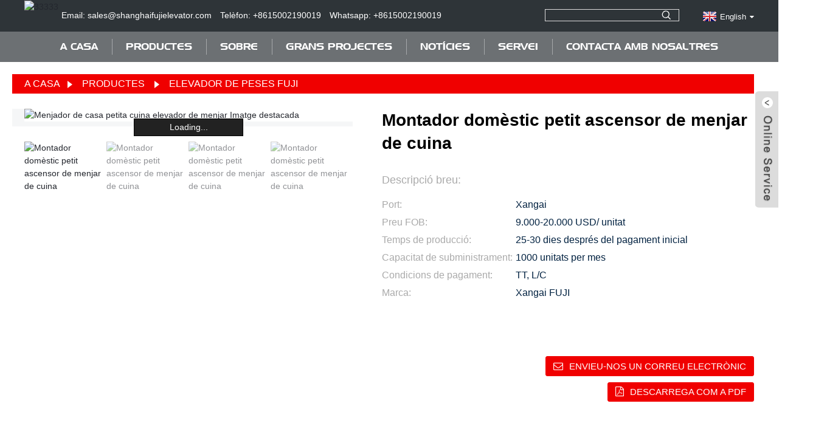

--- FILE ---
content_type: text/html
request_url: https://www.fujielevator-jp.com/ca/home-dumbwaiter-small-kitchen-food-elevator.html
body_size: 9119
content:
<!DOCTYPE html> <html dir="ltr" lang="en"> <head> <meta http-equiv="Content-Type" content="text/html; charset=UTF-8" /> <script type="text/javascript" src="//cdn.globalso.com/cookie_consent_banner.js"></script> <!-- Google Tag Manager --> <script>(function(w,d,s,l,i){w[l]=w[l]||[];w[l].push({'gtm.start':
new Date().getTime(),event:'gtm.js'});var f=d.getElementsByTagName(s)[0],
j=d.createElement(s),dl=l!='dataLayer'?'&l='+l:'';j.async=true;j.src=
'https://www.googletagmanager.com/gtm.js?id='+i+dl;f.parentNode.insertBefore(j,f);
})(window,document,'script','dataLayer','GTM-KSNLSGP');</script> <!-- End Google Tag Manager --> <title>Xina Fabricant i proveïdor d'elevadors d'aliments de cuina petita de muntadors domèstics |Fuji</title> <meta name="viewport" content="width=device-width,initial-scale=1,minimum-scale=1,maximum-scale=1,user-scalable=no"> <link rel="apple-touch-icon-precomposed" href=""> <meta name="format-detection" content="telephone=no"> <meta name="apple-mobile-web-app-capable" content="yes"> <meta name="apple-mobile-web-app-status-bar-style" content="black"> <script src="https://cdncn.goodao.net/lite-yt-embed.js"></script> <link href="https://cdncn.goodao.net/lite-yt-embed.css" rel="stylesheet"> <meta property="og:url" content="https://fujielevator-jp.com:443/home-dumbwaiter-small-kitchen-food-elevator.html"/> <meta property="og:title" content="Home dumbwaiter small kitchen food elevator"/> <meta property="og:description" content=" Library Book Table Type Dumbwaiter Elevator,Hostpital Dumb Waiter Lift ,Food Dumb Waiter Lift Cost Main Features 1.High quality material Our dumbwaiters lifts are usually made of stainless steel, so they are not affected by steam, hot food, water, etc. Hospitals and departmental stores also need..."/> <meta property="og:type" content="product"/> <meta property="og:image" content="https://cdnus.globalso.com/fujielevator-jp/dumbwaiter6.jpg"/> <meta property="og:site_name" content="https://www.fujielevator-jp.com/"/> <link href="https://www.fujielevator-jp.com/style/global/style.css" rel="stylesheet"> <link href="https://www.fujielevator-jp.com/style/public/public.css" rel="stylesheet">  <link rel="shortcut icon" href="https://cdnus.globalso.com/fujielevator-jp/52a6a01d.png" /> <meta name="author" content="gd-admin"/> <meta name="description" itemprop="description" content="Tipus de taula de llibres de biblioteca Ascensor de muntanyes, Ascensor de cambrers muts de l&#39;hospital, Ascensor de cambrers muds de menjar Cost Característiques principals 1. Material d&#39;alta qualitat El nostre" />  <meta name="keywords" itemprop="keywords" content="cost del muntador, preu del muntador, ascensor del muntador de menjar, cambrer de l&#39;hospital, muntador de l&#39;hotel, ascensor del muntador del llibre de la biblioteca, muntador tipus taula, muntador de la finestra, ascensor del muntador Fuji" />  <link rel="canonical" href="https://www.fujielevator-jp.com/home-dumbwaiter-small-kitchen-food-elevator.html" /> <link href="//cdn.globalso.com/hide_search.css" rel="stylesheet"/><link href="//www.fujielevator-jp.com/style/ca.html.css" rel="stylesheet"/><link rel="alternate" hreflang="ca" href="https://www.fujielevator-jp.com/ca/" /></head> <body> <!-- Google Tag Manager (noscript) --> <noscript><iframe src="https://www.googletagmanager.com/ns.html?id=GTM-KSNLSGP" height="0" width="0" style="display:none;visibility:hidden"></iframe></noscript> <!-- End Google Tag Manager (noscript) --> <div class="container">   <!-- web_head start -->    <header class="web_head">     <div class="head_top">       <div class="layout">         <figure class="logo"><a href="">        <img src="https://cdnus.globalso.com/fujielevator-jp/33333.png" alt="33333">         </a></figure>         <div class="head_lianxi">             <ul> 				                   <li class="contact_item"> <a href="javascript:" class="add_email12">Email: sales@shanghaifujielevator.com</a></li> 				     				                      <li class="contact_item"><a class="tel_link" href="tel:+8615002190019">Telèfon: +8615002190019</a></li> 				     				                     <li class="contact_item"><a class="tel_link" href="https://api.whatsapp.com/send?phone=+8615002190019">Whatsapp: +8615002190019</a></li> 				                     </ul>         </div>         <div class="head_right">           <div class="head-search">             <form class="" action="https://www.fujielevator-jp.com/index.php" method="get" >               <input class="search-ipt" name="s"  placeholder="" /> 			  <input type="hidden" name="cat" value="490"/>               <button class="search-btn" type="submit"></button>               <span id="btn-search"></span>             </form>           </div>         <div class="change-language ensemble">   <div class="change-language-info">     <div class="change-language-title medium-title">        <div class="language-flag language-flag-en"><a href="https://www.fujielevator-jp.com/"><b class="country-flag"></b><span>English</span> </a></div>        <b class="language-icon"></b>      </div> 	<div class="change-language-cont sub-content">         <div class="empty"></div>     </div>   </div> </div> <!--theme276-->          </div>       </div>     </div>     <div class="head_layer">       <div class="layout">         <nav class="nav_wrap">           <ul class="head_nav">             <li><a href="/ca/">a casa</a></li> <li class="current-post-ancestor"><a href="/ca/products/">Productes</a> <ul class="sub-menu"> 	<li><a href="/ca/fuji-passenger-elevator/">Ascensor de passatgers FUJI</a></li> 	<li><a href="/ca/fuji-escalator/">Escales mecàniques FUJI</a></li> 	<li><a href="/ca/fuji-observation-elevator/">Ascensor d&#39;observació FUJI</a></li> 	<li><a href="/ca/home-elevator/">Ascensor de la llar</a></li> 	<li><a href="/ca/fuji-hospital-bed-elevator/">Ascensor de llits d&#39;hospital FUJI</a></li> 	<li><a href="/ca/fuji-moving-walk/">Caminada en moviment FUJI</a></li> 	<li><a href="/ca/fuji-car-lift/">Elevador de cotxes FUJI</a></li> 	<li><a href="/ca/fuji-freight-elevator/">Elevador de mercaderies FUJI</a></li> 	<li class="current-post-ancestor current-menu-parent"><a href="/ca/fuji-dumbwaiter-lift/">Elevador de peses FUJI</a></li> </ul> </li> <li><a href="/ca/about/profile/">SOBRE</a> <ul class="sub-menu"> 	<li><a href="/ca/about/profile/">Perfil</a></li> 	<li><a href="/ca/about/culture/">Cultura</a></li> 	<li><a href="/ca/about/history/">Història</a></li> 	<li><a href="/ca/about/partner/">Soci</a></li> </ul> </li> <li><a href="/ca/major-projects/">Grans Projectes</a> <ul class="sub-menu"> 	<li><a href="/ca/a1/">Oceania</a></li> 	<li><a href="/ca/a2/">Àsia</a></li> 	<li><a href="/ca/a3/">Europr</a></li> 	<li><a href="/ca/a4/">Amèrica</a></li> 	<li><a href="/ca/a5/">Àfrica</a></li> 	<li><a href="/ca/a6/">Cas Clàssic</a></li> </ul> </li> <li><a href="/ca/news/">Notícies</a></li> <li><a href="/ca/service/">Servei</a> <ul class="sub-menu"> 	<li><a href="/ca/service/maintenance/">Manteniment</a></li> 	<li><a href="/ca/service/network/">Xarxa</a></li> 	<li><a href="/ca/service/download/">descarregar</a></li> </ul> </li> <li><a href="/ca/contact-us/">Contacta amb nosaltres</a></li>           </ul>         </nav>               </div>     </div>    </header><!-- path --> <div class="path_bar">   <div class="layout">     <ul>      <li> <a itemprop="breadcrumb" href="/ca/">a casa</a></li><li> <a itemprop="breadcrumb" href="/ca/products/" title="Products">Productes</a> </li><li> <a itemprop="breadcrumb" href="/ca/fuji-dumbwaiter-lift/" title="FUJI Dumbwaiter Lift">Elevador de peses FUJI</a> </li></li>     </ul>   </div> </div>          <!-- page-layout start -->  <section class="web_main page_main">   <div class="layout">           <!-- product info -->       <section class="product-intro">         <div class="product-view" >            <!-- Piliang S-->                     <!-- Piliang E-->                     <div class="product-image"> <a class="cloud-zoom" id="zoom1" data-zoom="adjustX:0, adjustY:0" href="https://cdnus.globalso.com/fujielevator-jp/dumbwaiter6.jpg"> <img src="https://cdnus.globalso.com/fujielevator-jp/dumbwaiter6.jpg" itemprop="image" title="" alt="Menjador de casa petita cuina elevador de menjar Imatge destacada" style="width:100%" /></a> </div>                     <div  style="position:relative; width:100%;">             <div class="image-additional">               <ul class="swiper-wrapper">                                 <li class="swiper-slide image-item current"> <a class="cloud-zoom-gallery item"  href="https://cdnus.globalso.com/fujielevator-jp/dumbwaiter6.jpg" data-zoom="useZoom:zoom1, smallImage:https://cdnus.globalso.com/fujielevator-jp/dumbwaiter6.jpg" title=""><img src="https://cdnus.globalso.com/fujielevator-jp/dumbwaiter6-300x301.jpg" alt="Montador domèstic petit ascensor de menjar de cuina" /></a> </li>                                 <li class="swiper-slide image-item"> <a class="cloud-zoom-gallery item"  href="https://cdnus.globalso.com/fujielevator-jp/dumbwaiter8.jpg" data-zoom="useZoom:zoom1, smallImage:https://cdnus.globalso.com/fujielevator-jp/dumbwaiter8.jpg" title=""><img src="https://cdnus.globalso.com/fujielevator-jp/dumbwaiter8-300x300.jpg" alt="Montador domèstic petit ascensor de menjar de cuina" /></a> </li>                                 <li class="swiper-slide image-item"> <a class="cloud-zoom-gallery item"  href="https://cdnus.globalso.com/fujielevator-jp/55.jpg" data-zoom="useZoom:zoom1, smallImage:https://cdnus.globalso.com/fujielevator-jp/55.jpg" title=""><img src="https://cdnus.globalso.com/fujielevator-jp/55-300x200.jpg" alt="Montador domèstic petit ascensor de menjar de cuina" /></a> </li>                                 <li class="swiper-slide image-item"> <a class="cloud-zoom-gallery item"  href="https://cdnus.globalso.com/fujielevator-jp/dumbwaiter21.jpg" data-zoom="useZoom:zoom1, smallImage:https://cdnus.globalso.com/fujielevator-jp/dumbwaiter21.jpg" title=""><img src="https://cdnus.globalso.com/fujielevator-jp/dumbwaiter21-300x300.jpg" alt="Montador domèstic petit ascensor de menjar de cuina" /></a> </li>                               </ul>               <div class="swiper-pagination swiper-pagination-white"></div>             </div>             <div class="swiper-button-next swiper-button-white"></div>             <div class="swiper-button-prev swiper-button-white"></div>           </div>         </div>         <section class="product-summary"> 				<h2 class="page_title">Montador domèstic petit ascensor de menjar de cuina</h2>		           <div class="product-meta">             <h3>Descripció breu:</h3>             <p></p>             <br />                                                             <li><em>Port:</em>Xangai</li>                         <li><em>Preu FOB:</em>9.000-20.000 USD/ unitat</li>                         <li><em>Temps de producció:</em>25-30 dies després del pagament inicial</li>                         <li><em>Capacitat de subministrament:</em>1000 unitats per mes</li>                         <li><em>Condicions de pagament:</em>TT, L/C</li>                         <li><em>Marca:</em>Xangai FUJI</li>                                                                       </div>           <div class="product-btn-wrap"> <a href="javascript:" onclick="showMsgPop();" class="email">Envieu-nos un correu electrònic</a> <a href="/downloadpdf.php?id=123221" target="_blank" rel="external nofollow"   class="pdf">Descarrega com a PDF</a> </div>           <div class="share-this">                <div class="addthis_sharing_toolbox"></div>                 			</div>         </section>       </section>       <section class="tab-content-wrap product-detail">         <div class="tab-title-bar detail-tabs">           <h2 class="tab-title title current"><span>Detall del producte</span></h2>                                          <h2 class="tab-title title"><span>Fàbrica FUJI</span></h2>                     <h2 class="tab-title title"><span>Certificat FUJI</span></h2>                     <h2 class="tab-title title"><span>Els nostres clients</span></h2>                     <h2 class="tab-title title"><span>Paquet FUJI</span></h2>                                         <h2 class="tab-title title"><span>Etiquetes de producte</span></h2>                   </div>         <section class="tab-panel-wrap">           <section class="tab-panel disabled entry">             <section class="tab-panel-content">                                           <p><a href="//cdn.goodao.net/fujielevator-jp/35.png"><img class="alignnone size-full wp-image-50264" alt="3" src="//cdn.goodao.net/fujielevator-jp/35.png" /></a></p> <p>Llibre de la Biblioteca<a href="/ca/table-type-dumbwaiter/" title="View all posts in Table Type Dumbwaiter" target="_blank">Taula Tipus Dumbwayer</a>Ascensor, ascensor de cambrer mut de l&#39;hospital, cost de l&#39;ascensor de cambrer mut de menjar</p> <p><span style="font-size: x-large;"><strong>Principals característiques</strong></span></p> <p><span style="font-size: medium;"><strong>1. Material d&#39;alta qualitat</strong></span></p> <p>Els nostres elevadors de muntadors solen estar fets d&#39;acer inoxidable, de manera que no es veuen afectats pel vapor,</p> <p>menjar calent, aigua, etc. Els hospitals i els grans magatzems també necessiten els nostres productes per portar les botigues</p> <p>a diferents nivells de l&#39;edifici.</p> <p><strong><span style="font-size: medium;">2. Petit espai per instal·lar</span></strong><br />Només es necessita un petit espai a l&#39;edifici per adaptar-se al nostre muntador.</p> <p><span style="font-size: medium;"><strong>3. Instal·lació fàcil</strong></span><br />Només cal una paret per suportar les més petites.Oferim ascensors de muntatge de tracció i hidràulics, donant més opcions als nostres clients.</p> <p><strong><span style="font-size: medium;">4.Cameret personalitzat</span></strong><br />Disponibles en diferents tipus, mides i altres especificacions, aquestes muntanyes estan subjectes a custòdia</p> <p>adaptació als requisits exactes dels nostres clients.</p> <p> </p> <p>1. Què tal el termini de lliurament?</p> <p>5 dies laborables després de rebre el pagament.</p> <p>2. Quin tipus de pagaments admeten?</p> <p>30% T/T per avançat, L/C, Western Union, altres tipus, poseu-vos en contacte amb nosaltres.</p> <p>3. Què és el MOQ?</p> <p>En termes generals, el MOQ és 1 conjunt, els diferents productes tenen diferents MOQ, poseu-vos en contacte amb nosaltres.</p> <p>4. Pot produir segons els requisits del client?</p> <p>Sí, per descomptat, som fabricants professionals, hem d&#39;indicar-nos l&#39;alçada d&#39;elevació, la capacitat de càrrega i la mida de la plataforma, OEM també està disponible.</p> <p>5. Ens pots dir els teus principals clients?</p> <p>Aquesta és la privadesa dels nostres clients, hauríem de protegir la seva informació, quan ho necessitis, primer els demanem, si està d'acord, us ho podem dir.Al mateix temps, tingueu la seguretat que la vostra informació també està segura aquí.</p> <p> </p> <p> </p> <p> </p> <p> </p> <p> </p> <!--<div id="downaspdf">                     <a title="Download this Product as PDF" href="/downloadpdf.php?id=123221" rel="external nofollow"><span>Download as PDF</span></a>                 </div>-->                            <div class="clear"></div>                                           <hr>                                           <center>                 <a class="lightbox" href="https://cdnus.globalso.com/fujielevator-jp/dumbwaiter6.jpg"><img src="https://cdnus.globalso.com/fujielevator-jp/dumbwaiter6.jpg" alt=""></a>               </center>               <br />                             <center>                 <a class="lightbox" href="https://cdnus.globalso.com/fujielevator-jp/dumbwaiter8.jpg"><img src="https://cdnus.globalso.com/fujielevator-jp/dumbwaiter8.jpg" alt=""></a>               </center>               <br />                             <center>                 <a class="lightbox" href="https://cdnus.globalso.com/fujielevator-jp/55.jpg"><img src="https://cdnus.globalso.com/fujielevator-jp/55.jpg" alt=""></a>               </center>               <br />                             <center>                 <a class="lightbox" href="https://cdnus.globalso.com/fujielevator-jp/dumbwaiter21.jpg"><img src="https://cdnus.globalso.com/fujielevator-jp/dumbwaiter21.jpg" alt=""></a>               </center>               <br />                                                                       <hr>               <li><b>Anterior:</b>                 <a href="/ca/electric-dumb-waiter-restaurant-dumbwaiter-lift-residential-kitchen-food-elevator.html" rel="prev">Ascensor elèctric de cambrer mut de restaurant, ascensor d&#39;aliments de cuina residencial</a>              </li>               <li><b>Pròxim:</b>                 <a href="/ca/luxury-commercial-elevator-passenger-lift.html" rel="next">Ascensor comercial de luxe de passatgers</a>              </li>               <hr>                           </section>           </section>                                          <section class="tab-panel disabled entry">             <section class="tab-panel-content"> <p><a href="https://www.fujielevator-jp.com/uploads/photobank-24.png"><span style="color: #000000;">Shanghai FUJI Elevator en esborrany de la tecnologia d&#39;ascensor més avançada de Japn.i adaptar els millors equips del món. La fabricació de productes implementa estrictament l&#39;estàndard europeu EN115, EN81, que equival a l&#39;estàndard Chian GB16899-1997, GB7588-2003, i se&#39;ns atorga la ISO9001: La certificació del sistema de qualitat de 2008, així com les certificacions de productes amb el logotip TUV, CE, emeses per l&#39;Associació de Monitorització de Tecnologia del Japó.</span><img class="alignnone size-full wp-image-46551" style="width: 781px; height: 438px;" alt="Banc de fotos (2)" src="https://www.fujielevator-jp.com/uploads/photobank-24.png" width="952" height="618" /></a></p> <p> </p> <p> </p>  </section>           </section>                     <section class="tab-panel disabled entry">             <section class="tab-panel-content"> <p><a href="https://www.fujielevator-jp.com/uploads/证书.jpg"><img class="alignnone size-full wp-image-82475" alt="证书" src="https://www.fujielevator-jp.com/uploads/证书.jpg" /></a></p>  </section>           </section>                     <section class="tab-panel disabled entry">             <section class="tab-panel-content"> <p><a href="https://www.fujielevator-jp.com/uploads/我们的客户.jpg"><img class="alignnone size-full wp-image-83013" alt="我们的客户" src="https://www.fujielevator-jp.com/uploads/我们的客户.jpg" /></a></p> <p><a href="https://www.fujielevator-jp.com/uploads/相关产品1.png"><img class="alignnone size-full wp-image-90379" alt="相关产品" src="https://www.fujielevator-jp.com/uploads/相关产品1.png" /></a></p>  </section>           </section>                     <section class="tab-panel disabled entry">             <section class="tab-panel-content"> <p><a href="https://www.fujielevator-jp.com/uploads/26.jpg"><img class="alignnone size-full wp-image-33260" alt="26" src="https://www.fujielevator-jp.com/uploads/26.jpg" /></a></p>  </section>           </section>                                         <section class="tab-panel disabled entry">             <section class="tab-panel-content">                           </section>           </section>                   </section>       </section>       <section id="send-email" class="inquiry-form-wrap ct-inquiry-form"><script type="text/javascript" src="//www.globalso.site/form.js"></script><div class="ad_prompt">Escriu el teu missatge aquí i envia&#39;ns-ho</div></section>         	 <div class="goods-may-like">         <h2 class="title">Categories de productes</h2>         <div class="layer-bd">             <div class="swiper-slider">         <ul class="swiper-wrapper">                               <li class="swiper-slide product_item">             <figure> <span class="item_img"> <img src="https://cdnus.globalso.com/fujielevator-jp/ffc9ea51-300x460.jpg" alt="Elevador de peses FUJI"><a href="/ca/fuji-dumbwaiter-lift.html" title="FUJI Dumbwaiter Lift"></a> </span>               <figcaption>                 <h3 class="item_title"><a href="/ca/fuji-dumbwaiter-lift.html" title="FUJI Dumbwaiter Lift">Elevador de peses FUJI</a></h3>               </figcaption>             </figure>           </li>                     <li class="swiper-slide product_item">             <figure> <span class="item_img"> <img src="https://cdnus.globalso.com/fujielevator-jp/55-300x200.jpg" alt="Ascensor d&#39;aliments de cambrer petit per a la cuina domèstica Ascensor de servei de cambrer mut"><a href="/ca/dumbwaiter-food-lift-small-for-home-kitchen-dumb-waiter-restaurant-service-lift.html" title="Dumbwaiter Food Lift Small for Home Kitchen Dumb Waiter Restaurant Service Lift"></a> </span>               <figcaption>                 <h3 class="item_title"><a href="/ca/dumbwaiter-food-lift-small-for-home-kitchen-dumb-waiter-restaurant-service-lift.html" title="Dumbwaiter Food Lift Small for Home Kitchen Dumb Waiter Restaurant Service Lift">Elevador d&#39;aliments de muntador petit per a la cuina domèstica...</a></h3>               </figcaption>             </figure>           </li>                     <li class="swiper-slide product_item">             <figure> <span class="item_img"> <img src="https://cdnus.globalso.com/fujielevator-jp/32-300x280.png" alt="Ascensor petit de cambrers de cuina amb màquina de cambrer mut de 100 kg, 250 kg amb preu competitiu"><a href="/ca/small-kitchen-dumbwaiter-lift-with-100kg250kg-dumb-waiter-machine-with-competitive-price.html" title="Small Kitchen Dumbwaiter Lift  with 100kg,250kg Dumb waiter Machine  With Competitive Price"></a> </span>               <figcaption>                 <h3 class="item_title"><a href="/ca/small-kitchen-dumbwaiter-lift-with-100kg250kg-dumb-waiter-machine-with-competitive-price.html" title="Small Kitchen Dumbwaiter Lift  with 100kg,250kg Dumb waiter Machine  With Competitive Price">Elevador de muntanyes de cuina petit amb 100 kg, 250 kg...</a></h3>               </figcaption>             </figure>           </li>                     <li class="swiper-slide product_item">             <figure> <span class="item_img"> <img src="https://cdnus.globalso.com/fujielevator-jp/17-300x626.png" alt="Cost de l&#39;ascensor de l&#39;ascensor de muntanyes comercials o residencials de 150 kg barat a la Xina"><a href="/ca/china-cheap-150kg-commercial-or-residential-dumbwaiter-elevator-lift-cost.html" title="China Cheap 150kg Commercial or Residential Dumbwaiter Elevator Lift Cost"></a> </span>               <figcaption>                 <h3 class="item_title"><a href="/ca/china-cheap-150kg-commercial-or-residential-dumbwaiter-elevator-lift-cost.html" title="China Cheap 150kg Commercial or Residential Dumbwaiter Elevator Lift Cost">Xina barata de 150 kg comercial o residencial...</a></h3>               </figcaption>             </figure>           </li>                     <li class="swiper-slide product_item">             <figure> <span class="item_img"> <img src="https://cdnus.globalso.com/fujielevator-jp/dumbwaiter21-300x300.jpg" alt="Montador d&#39;acer inoxidable d&#39;alta qualitat a la cuina"><a href="/ca/high-quality-stainless-steel-dumbwaiter-in-kitchen.html" title="High Quality Stainless Steel Dumbwaiter in Kitchen"></a> </span>               <figcaption>                 <h3 class="item_title"><a href="/ca/high-quality-stainless-steel-dumbwaiter-in-kitchen.html" title="High Quality Stainless Steel Dumbwaiter in Kitchen">Montador d&#39;acer inoxidable d&#39;alta qualitat a la cuina</a></h3>               </figcaption>             </figure>           </li>                     <li class="swiper-slide product_item">             <figure> <span class="item_img"> <img src="https://cdnus.globalso.com/fujielevator-jp/55-300x200.jpg" alt="Elèctric 2 parades 150Kg Biblioteca Hotel Restaurant Cuina Alimentació Ascensor Ascensor Muntanya"><a href="/ca/electric-2-stops-150kg-library-hotel-restaurant-kitchen-food-elevator-lift-dumbwaiter.html" title="Electric 2 Stops 150Kg Library Hotel Restaurant Kitchen Food Elevator Lift Dumbwaiter"></a> </span>               <figcaption>                 <h3 class="item_title"><a href="/ca/electric-2-stops-150kg-library-hotel-restaurant-kitchen-food-elevator-lift-dumbwaiter.html" title="Electric 2 Stops 150Kg Library Hotel Restaurant Kitchen Food Elevator Lift Dumbwaiter">Elèctric 2 parades 150Kg Biblioteca Hotel Restaurant...</a></h3>               </figcaption>             </figure>           </li>                             </ul>         </div>         <div class="swiper-control">               <span class="swiper-button-prev"></span>               <span class="swiper-button-next"></span>             </div>             </div>       </div>      </div> </section> <div class="clear"></div>   <!-- web_footer start -->    <!-- web_footer start -->   <footer class="web_footer">     <div class="layer_top_bg"></div>     <div class="foot_service">       <div class="layout">         <div class="foot_items">           <nav class="foot_item foot_item_inquiry wow fadeInLeftA" data-wow-delay=".2s" data-wow-duration=".8s">             <div class="foot_item_bd">               <div class="company_subscribe">                 <h2 class="subscribe_title">sobre nosaltres xarxa de vendes contacte amb nosaltres carreres</h2>                 <p class="subscribe_desc">Per a consultes sobre els nostres productes o llista de preus, deixeu-nos el vostre correu electrònic i ens posarem en contacte en un termini de 24 hores.</p>                 <div class="learn_more">                   <a href="javascript:" class="sys_btn button">CONSULTA ARA</a>                 </div>               </div>             </div>                       </nav>            <nav class="foot_item foot_item_follow wow fadeInRightA" data-wow-delay=".2s" data-wow-duration=".8s">             <div class="foot_item_bd">               <address class="foot_contact_list">                 <ul> 				 				                   <li class="contact_item"> <a href="javascript:" class="add_email12">sales@shanghaifujielevator.com</a></li> 				     				                      <li class="contact_item"><span>Telèfon / WeChat / Whatsapp</span> <a class="tel_link" href="tel:+8615002190019">+8615002190019</a></li> 				                     </ul>               </address>               <ul class="foot_sns">                            <li><a target="_blank" href=""><img src="https://cdnus.globalso.com/fujielevator-jp/412f3928.png" alt="sns01"></a></li>                         <li><a target="_blank" href=""><img src="https://cdnus.globalso.com/fujielevator-jp/7189078c.png" alt="sns02"></a></li>                         <li><a target="_blank" href=""><img src="https://cdnus.globalso.com/fujielevator-jp/a3f91cf3.png" alt="sns03"></a></li>                         <li><a target="_blank" href=""><img src="https://cdnus.globalso.com/fujielevator-jp/400f8e40.png" alt="sns04"></a></li>                           </ul>             </div>                       </nav>         </div>       </div>     </div>     <div class="foot_bar wow fadeInUpA" data-wow-delay=".2s" data-wow-duration=".8s">       <div class="layout">        	 <div class="copyright">© Copyright - 2010-2022 : Tots els drets reservats.<script type="text/javascript" src="//www.globalso.site/livechat.js"></script></div>       </div>     </div>   </footer> 		  <aside class="scrollsidebar" id="scrollsidebar">   <div class="side_content">     <div class="side_list">       <header class="hd"><img src="https://www.fujielevator-jp.com/admin/custom_service/title_pic.png" alt="Inuiry en línia"/></header>       <div class="cont">         <li><a class="email" href="javascript:" onclick="showMsgPop();">Envia un correu electrònic</a></li>                                       </div>                   <div class="side_title"><a  class="close_btn"><span>x</span></a></div>     </div>   </div>   <div class="show_btn"></div> </aside> <div class="inquiry-pop-bd">   <div class="inquiry-pop"> <i class="ico-close-pop" onclick="hideMsgPop();"></i>      <script type="text/javascript" src="//www.globalso.site/form.js"></script>    </div> </div> </div>   <script type="text/javascript" src="https://www.fujielevator-jp.com/style/global/js/jquery.min.js"></script>  <script type="text/javascript" src="https://www.fujielevator-jp.com/style/global/js/common.js"></script> <script type="text/javascript" src="https://www.fujielevator-jp.com/style/public/public.js"></script>  <!--[if lt IE 9]> <script src="https://www.fujielevator-jp.com/style/global/js/html5.js"></script> <![endif]--> <script src="https://cdnus.globalso.com/style/js/stats_init.js"></script> <ul class="prisna-wp-translate-seo" id="prisna-translator-seo"><li class="language-flag language-flag-en"><a href="https://www.fujielevator-jp.com/home-dumbwaiter-small-kitchen-food-elevator.html" title="English"><b class="country-flag"></b><span>English</span></a></li><li class="language-flag language-flag-fr"><a href="https://www.fujielevator-jp.com/fr/home-dumbwaiter-small-kitchen-food-elevator.html" title="French"><b class="country-flag"></b><span>French</span></a></li><li class="language-flag language-flag-de"><a href="https://www.fujielevator-jp.com/de/home-dumbwaiter-small-kitchen-food-elevator.html" title="German"><b class="country-flag"></b><span>German</span></a></li><li class="language-flag language-flag-pt"><a href="https://www.fujielevator-jp.com/pt/home-dumbwaiter-small-kitchen-food-elevator.html" title="Portuguese"><b class="country-flag"></b><span>Portuguese</span></a></li><li class="language-flag language-flag-es"><a href="https://www.fujielevator-jp.com/es/home-dumbwaiter-small-kitchen-food-elevator.html" title="Spanish"><b class="country-flag"></b><span>Spanish</span></a></li><li class="language-flag language-flag-ru"><a href="https://www.fujielevator-jp.com/ru/home-dumbwaiter-small-kitchen-food-elevator.html" title="Russian"><b class="country-flag"></b><span>Russian</span></a></li><li class="language-flag language-flag-ja"><a href="https://www.fujielevator-jp.com/ja/home-dumbwaiter-small-kitchen-food-elevator.html" title="Japanese"><b class="country-flag"></b><span>Japanese</span></a></li><li class="language-flag language-flag-ko"><a href="https://www.fujielevator-jp.com/ko/home-dumbwaiter-small-kitchen-food-elevator.html" title="Korean"><b class="country-flag"></b><span>Korean</span></a></li><li class="language-flag language-flag-ar"><a href="https://www.fujielevator-jp.com/ar/home-dumbwaiter-small-kitchen-food-elevator.html" title="Arabic"><b class="country-flag"></b><span>Arabic</span></a></li><li class="language-flag language-flag-ga"><a href="https://www.fujielevator-jp.com/ga/home-dumbwaiter-small-kitchen-food-elevator.html" title="Irish"><b class="country-flag"></b><span>Irish</span></a></li><li class="language-flag language-flag-el"><a href="https://www.fujielevator-jp.com/el/home-dumbwaiter-small-kitchen-food-elevator.html" title="Greek"><b class="country-flag"></b><span>Greek</span></a></li><li class="language-flag language-flag-tr"><a href="https://www.fujielevator-jp.com/tr/home-dumbwaiter-small-kitchen-food-elevator.html" title="Turkish"><b class="country-flag"></b><span>Turkish</span></a></li><li class="language-flag language-flag-it"><a href="https://www.fujielevator-jp.com/it/home-dumbwaiter-small-kitchen-food-elevator.html" title="Italian"><b class="country-flag"></b><span>Italian</span></a></li><li class="language-flag language-flag-da"><a href="https://www.fujielevator-jp.com/da/home-dumbwaiter-small-kitchen-food-elevator.html" title="Danish"><b class="country-flag"></b><span>Danish</span></a></li><li class="language-flag language-flag-ro"><a href="https://www.fujielevator-jp.com/ro/home-dumbwaiter-small-kitchen-food-elevator.html" title="Romanian"><b class="country-flag"></b><span>Romanian</span></a></li><li class="language-flag language-flag-id"><a href="https://www.fujielevator-jp.com/id/home-dumbwaiter-small-kitchen-food-elevator.html" title="Indonesian"><b class="country-flag"></b><span>Indonesian</span></a></li><li class="language-flag language-flag-cs"><a href="https://www.fujielevator-jp.com/cs/home-dumbwaiter-small-kitchen-food-elevator.html" title="Czech"><b class="country-flag"></b><span>Czech</span></a></li><li class="language-flag language-flag-af"><a href="https://www.fujielevator-jp.com/af/home-dumbwaiter-small-kitchen-food-elevator.html" title="Afrikaans"><b class="country-flag"></b><span>Afrikaans</span></a></li><li class="language-flag language-flag-sv"><a href="https://www.fujielevator-jp.com/sv/home-dumbwaiter-small-kitchen-food-elevator.html" title="Swedish"><b class="country-flag"></b><span>Swedish</span></a></li><li class="language-flag language-flag-pl"><a href="https://www.fujielevator-jp.com/pl/home-dumbwaiter-small-kitchen-food-elevator.html" title="Polish"><b class="country-flag"></b><span>Polish</span></a></li><li class="language-flag language-flag-eu"><a href="https://www.fujielevator-jp.com/eu/home-dumbwaiter-small-kitchen-food-elevator.html" title="Basque"><b class="country-flag"></b><span>Basque</span></a></li><li class="language-flag language-flag-ca"><a href="https://www.fujielevator-jp.com/ca/home-dumbwaiter-small-kitchen-food-elevator.html" title="Catalan"><b class="country-flag"></b><span>Catalan</span></a></li><li class="language-flag language-flag-eo"><a href="https://www.fujielevator-jp.com/eo/home-dumbwaiter-small-kitchen-food-elevator.html" title="Esperanto"><b class="country-flag"></b><span>Esperanto</span></a></li><li class="language-flag language-flag-hi"><a href="https://www.fujielevator-jp.com/hi/home-dumbwaiter-small-kitchen-food-elevator.html" title="Hindi"><b class="country-flag"></b><span>Hindi</span></a></li><li class="language-flag language-flag-lo"><a href="https://www.fujielevator-jp.com/lo/home-dumbwaiter-small-kitchen-food-elevator.html" title="Lao"><b class="country-flag"></b><span>Lao</span></a></li><li class="language-flag language-flag-sq"><a href="https://www.fujielevator-jp.com/sq/home-dumbwaiter-small-kitchen-food-elevator.html" title="Albanian"><b class="country-flag"></b><span>Albanian</span></a></li><li class="language-flag language-flag-am"><a href="https://www.fujielevator-jp.com/am/home-dumbwaiter-small-kitchen-food-elevator.html" title="Amharic"><b class="country-flag"></b><span>Amharic</span></a></li><li class="language-flag language-flag-hy"><a href="https://www.fujielevator-jp.com/hy/home-dumbwaiter-small-kitchen-food-elevator.html" title="Armenian"><b class="country-flag"></b><span>Armenian</span></a></li><li class="language-flag language-flag-az"><a href="https://www.fujielevator-jp.com/az/home-dumbwaiter-small-kitchen-food-elevator.html" title="Azerbaijani"><b class="country-flag"></b><span>Azerbaijani</span></a></li><li class="language-flag language-flag-be"><a href="https://www.fujielevator-jp.com/be/home-dumbwaiter-small-kitchen-food-elevator.html" title="Belarusian"><b class="country-flag"></b><span>Belarusian</span></a></li><li class="language-flag language-flag-bn"><a href="https://www.fujielevator-jp.com/bn/home-dumbwaiter-small-kitchen-food-elevator.html" title="Bengali"><b class="country-flag"></b><span>Bengali</span></a></li><li class="language-flag language-flag-bs"><a href="https://www.fujielevator-jp.com/bs/home-dumbwaiter-small-kitchen-food-elevator.html" title="Bosnian"><b class="country-flag"></b><span>Bosnian</span></a></li><li class="language-flag language-flag-bg"><a href="https://www.fujielevator-jp.com/bg/home-dumbwaiter-small-kitchen-food-elevator.html" title="Bulgarian"><b class="country-flag"></b><span>Bulgarian</span></a></li><li class="language-flag language-flag-ceb"><a href="https://www.fujielevator-jp.com/ceb/home-dumbwaiter-small-kitchen-food-elevator.html" title="Cebuano"><b class="country-flag"></b><span>Cebuano</span></a></li><li class="language-flag language-flag-ny"><a href="https://www.fujielevator-jp.com/ny/home-dumbwaiter-small-kitchen-food-elevator.html" title="Chichewa"><b class="country-flag"></b><span>Chichewa</span></a></li><li class="language-flag language-flag-co"><a href="https://www.fujielevator-jp.com/co/home-dumbwaiter-small-kitchen-food-elevator.html" title="Corsican"><b class="country-flag"></b><span>Corsican</span></a></li><li class="language-flag language-flag-hr"><a href="https://www.fujielevator-jp.com/hr/home-dumbwaiter-small-kitchen-food-elevator.html" title="Croatian"><b class="country-flag"></b><span>Croatian</span></a></li><li class="language-flag language-flag-nl"><a href="https://www.fujielevator-jp.com/nl/home-dumbwaiter-small-kitchen-food-elevator.html" title="Dutch"><b class="country-flag"></b><span>Dutch</span></a></li><li class="language-flag language-flag-et"><a href="https://www.fujielevator-jp.com/et/home-dumbwaiter-small-kitchen-food-elevator.html" title="Estonian"><b class="country-flag"></b><span>Estonian</span></a></li><li class="language-flag language-flag-tl"><a href="https://www.fujielevator-jp.com/tl/home-dumbwaiter-small-kitchen-food-elevator.html" title="Filipino"><b class="country-flag"></b><span>Filipino</span></a></li><li class="language-flag language-flag-fi"><a href="https://www.fujielevator-jp.com/fi/home-dumbwaiter-small-kitchen-food-elevator.html" title="Finnish"><b class="country-flag"></b><span>Finnish</span></a></li><li class="language-flag language-flag-fy"><a href="https://www.fujielevator-jp.com/fy/home-dumbwaiter-small-kitchen-food-elevator.html" title="Frisian"><b class="country-flag"></b><span>Frisian</span></a></li><li class="language-flag language-flag-gl"><a href="https://www.fujielevator-jp.com/gl/home-dumbwaiter-small-kitchen-food-elevator.html" title="Galician"><b class="country-flag"></b><span>Galician</span></a></li><li class="language-flag language-flag-ka"><a href="https://www.fujielevator-jp.com/ka/home-dumbwaiter-small-kitchen-food-elevator.html" title="Georgian"><b class="country-flag"></b><span>Georgian</span></a></li><li class="language-flag language-flag-gu"><a href="https://www.fujielevator-jp.com/gu/home-dumbwaiter-small-kitchen-food-elevator.html" title="Gujarati"><b class="country-flag"></b><span>Gujarati</span></a></li><li class="language-flag language-flag-ht"><a href="https://www.fujielevator-jp.com/ht/home-dumbwaiter-small-kitchen-food-elevator.html" title="Haitian"><b class="country-flag"></b><span>Haitian</span></a></li><li class="language-flag language-flag-ha"><a href="https://www.fujielevator-jp.com/ha/home-dumbwaiter-small-kitchen-food-elevator.html" title="Hausa"><b class="country-flag"></b><span>Hausa</span></a></li><li class="language-flag language-flag-haw"><a href="https://www.fujielevator-jp.com/haw/home-dumbwaiter-small-kitchen-food-elevator.html" title="Hawaiian"><b class="country-flag"></b><span>Hawaiian</span></a></li><li class="language-flag language-flag-iw"><a href="https://www.fujielevator-jp.com/iw/home-dumbwaiter-small-kitchen-food-elevator.html" title="Hebrew"><b class="country-flag"></b><span>Hebrew</span></a></li><li class="language-flag language-flag-hmn"><a href="https://www.fujielevator-jp.com/hmn/home-dumbwaiter-small-kitchen-food-elevator.html" title="Hmong"><b class="country-flag"></b><span>Hmong</span></a></li><li class="language-flag language-flag-hu"><a href="https://www.fujielevator-jp.com/hu/home-dumbwaiter-small-kitchen-food-elevator.html" title="Hungarian"><b class="country-flag"></b><span>Hungarian</span></a></li><li class="language-flag language-flag-is"><a href="https://www.fujielevator-jp.com/is/home-dumbwaiter-small-kitchen-food-elevator.html" title="Icelandic"><b class="country-flag"></b><span>Icelandic</span></a></li><li class="language-flag language-flag-ig"><a href="https://www.fujielevator-jp.com/ig/home-dumbwaiter-small-kitchen-food-elevator.html" title="Igbo"><b class="country-flag"></b><span>Igbo</span></a></li><li class="language-flag language-flag-jw"><a href="https://www.fujielevator-jp.com/jw/home-dumbwaiter-small-kitchen-food-elevator.html" title="Javanese"><b class="country-flag"></b><span>Javanese</span></a></li><li class="language-flag language-flag-kn"><a href="https://www.fujielevator-jp.com/kn/home-dumbwaiter-small-kitchen-food-elevator.html" title="Kannada"><b class="country-flag"></b><span>Kannada</span></a></li><li class="language-flag language-flag-kk"><a href="https://www.fujielevator-jp.com/kk/home-dumbwaiter-small-kitchen-food-elevator.html" title="Kazakh"><b class="country-flag"></b><span>Kazakh</span></a></li><li class="language-flag language-flag-km"><a href="https://www.fujielevator-jp.com/km/home-dumbwaiter-small-kitchen-food-elevator.html" title="Khmer"><b class="country-flag"></b><span>Khmer</span></a></li><li class="language-flag language-flag-ku"><a href="https://www.fujielevator-jp.com/ku/home-dumbwaiter-small-kitchen-food-elevator.html" title="Kurdish"><b class="country-flag"></b><span>Kurdish</span></a></li><li class="language-flag language-flag-ky"><a href="https://www.fujielevator-jp.com/ky/home-dumbwaiter-small-kitchen-food-elevator.html" title="Kyrgyz"><b class="country-flag"></b><span>Kyrgyz</span></a></li><li class="language-flag language-flag-la"><a href="https://www.fujielevator-jp.com/la/home-dumbwaiter-small-kitchen-food-elevator.html" title="Latin"><b class="country-flag"></b><span>Latin</span></a></li><li class="language-flag language-flag-lv"><a href="https://www.fujielevator-jp.com/lv/home-dumbwaiter-small-kitchen-food-elevator.html" title="Latvian"><b class="country-flag"></b><span>Latvian</span></a></li><li class="language-flag language-flag-lt"><a href="https://www.fujielevator-jp.com/lt/home-dumbwaiter-small-kitchen-food-elevator.html" title="Lithuanian"><b class="country-flag"></b><span>Lithuanian</span></a></li><li class="language-flag language-flag-lb"><a href="https://www.fujielevator-jp.com/lb/home-dumbwaiter-small-kitchen-food-elevator.html" title="Luxembou.."><b class="country-flag"></b><span>Luxembou..</span></a></li><li class="language-flag language-flag-mk"><a href="https://www.fujielevator-jp.com/mk/home-dumbwaiter-small-kitchen-food-elevator.html" title="Macedonian"><b class="country-flag"></b><span>Macedonian</span></a></li><li class="language-flag language-flag-mg"><a href="https://www.fujielevator-jp.com/mg/home-dumbwaiter-small-kitchen-food-elevator.html" title="Malagasy"><b class="country-flag"></b><span>Malagasy</span></a></li><li class="language-flag language-flag-ms"><a href="https://www.fujielevator-jp.com/ms/home-dumbwaiter-small-kitchen-food-elevator.html" title="Malay"><b class="country-flag"></b><span>Malay</span></a></li><li class="language-flag language-flag-ml"><a href="https://www.fujielevator-jp.com/ml/home-dumbwaiter-small-kitchen-food-elevator.html" title="Malayalam"><b class="country-flag"></b><span>Malayalam</span></a></li><li class="language-flag language-flag-mt"><a href="https://www.fujielevator-jp.com/mt/home-dumbwaiter-small-kitchen-food-elevator.html" title="Maltese"><b class="country-flag"></b><span>Maltese</span></a></li><li class="language-flag language-flag-mi"><a href="https://www.fujielevator-jp.com/mi/home-dumbwaiter-small-kitchen-food-elevator.html" title="Maori"><b class="country-flag"></b><span>Maori</span></a></li><li class="language-flag language-flag-mr"><a href="https://www.fujielevator-jp.com/mr/home-dumbwaiter-small-kitchen-food-elevator.html" title="Marathi"><b class="country-flag"></b><span>Marathi</span></a></li><li class="language-flag language-flag-mn"><a href="https://www.fujielevator-jp.com/mn/home-dumbwaiter-small-kitchen-food-elevator.html" title="Mongolian"><b class="country-flag"></b><span>Mongolian</span></a></li><li class="language-flag language-flag-my"><a href="https://www.fujielevator-jp.com/my/home-dumbwaiter-small-kitchen-food-elevator.html" title="Burmese"><b class="country-flag"></b><span>Burmese</span></a></li><li class="language-flag language-flag-ne"><a href="https://www.fujielevator-jp.com/ne/home-dumbwaiter-small-kitchen-food-elevator.html" title="Nepali"><b class="country-flag"></b><span>Nepali</span></a></li><li class="language-flag language-flag-no"><a href="https://www.fujielevator-jp.com/no/home-dumbwaiter-small-kitchen-food-elevator.html" title="Norwegian"><b class="country-flag"></b><span>Norwegian</span></a></li><li class="language-flag language-flag-ps"><a href="https://www.fujielevator-jp.com/ps/home-dumbwaiter-small-kitchen-food-elevator.html" title="Pashto"><b class="country-flag"></b><span>Pashto</span></a></li><li class="language-flag language-flag-fa"><a href="https://www.fujielevator-jp.com/fa/home-dumbwaiter-small-kitchen-food-elevator.html" title="Persian"><b class="country-flag"></b><span>Persian</span></a></li><li class="language-flag language-flag-pa"><a href="https://www.fujielevator-jp.com/pa/home-dumbwaiter-small-kitchen-food-elevator.html" title="Punjabi"><b class="country-flag"></b><span>Punjabi</span></a></li><li class="language-flag language-flag-sr"><a href="https://www.fujielevator-jp.com/sr/home-dumbwaiter-small-kitchen-food-elevator.html" title="Serbian"><b class="country-flag"></b><span>Serbian</span></a></li><li class="language-flag language-flag-st"><a href="https://www.fujielevator-jp.com/st/home-dumbwaiter-small-kitchen-food-elevator.html" title="Sesotho"><b class="country-flag"></b><span>Sesotho</span></a></li><li class="language-flag language-flag-si"><a href="https://www.fujielevator-jp.com/si/home-dumbwaiter-small-kitchen-food-elevator.html" title="Sinhala"><b class="country-flag"></b><span>Sinhala</span></a></li><li class="language-flag language-flag-sk"><a href="https://www.fujielevator-jp.com/sk/home-dumbwaiter-small-kitchen-food-elevator.html" title="Slovak"><b class="country-flag"></b><span>Slovak</span></a></li><li class="language-flag language-flag-sl"><a href="https://www.fujielevator-jp.com/sl/home-dumbwaiter-small-kitchen-food-elevator.html" title="Slovenian"><b class="country-flag"></b><span>Slovenian</span></a></li><li class="language-flag language-flag-so"><a href="https://www.fujielevator-jp.com/so/home-dumbwaiter-small-kitchen-food-elevator.html" title="Somali"><b class="country-flag"></b><span>Somali</span></a></li><li class="language-flag language-flag-sm"><a href="https://www.fujielevator-jp.com/sm/home-dumbwaiter-small-kitchen-food-elevator.html" title="Samoan"><b class="country-flag"></b><span>Samoan</span></a></li><li class="language-flag language-flag-gd"><a href="https://www.fujielevator-jp.com/gd/home-dumbwaiter-small-kitchen-food-elevator.html" title="Scots Gaelic"><b class="country-flag"></b><span>Scots Gaelic</span></a></li><li class="language-flag language-flag-sn"><a href="https://www.fujielevator-jp.com/sn/home-dumbwaiter-small-kitchen-food-elevator.html" title="Shona"><b class="country-flag"></b><span>Shona</span></a></li><li class="language-flag language-flag-sd"><a href="https://www.fujielevator-jp.com/sd/home-dumbwaiter-small-kitchen-food-elevator.html" title="Sindhi"><b class="country-flag"></b><span>Sindhi</span></a></li><li class="language-flag language-flag-su"><a href="https://www.fujielevator-jp.com/su/home-dumbwaiter-small-kitchen-food-elevator.html" title="Sundanese"><b class="country-flag"></b><span>Sundanese</span></a></li><li class="language-flag language-flag-sw"><a href="https://www.fujielevator-jp.com/sw/home-dumbwaiter-small-kitchen-food-elevator.html" title="Swahili"><b class="country-flag"></b><span>Swahili</span></a></li><li class="language-flag language-flag-tg"><a href="https://www.fujielevator-jp.com/tg/home-dumbwaiter-small-kitchen-food-elevator.html" title="Tajik"><b class="country-flag"></b><span>Tajik</span></a></li><li class="language-flag language-flag-ta"><a href="https://www.fujielevator-jp.com/ta/home-dumbwaiter-small-kitchen-food-elevator.html" title="Tamil"><b class="country-flag"></b><span>Tamil</span></a></li><li class="language-flag language-flag-te"><a href="https://www.fujielevator-jp.com/te/home-dumbwaiter-small-kitchen-food-elevator.html" title="Telugu"><b class="country-flag"></b><span>Telugu</span></a></li><li class="language-flag language-flag-th"><a href="https://www.fujielevator-jp.com/th/home-dumbwaiter-small-kitchen-food-elevator.html" title="Thai"><b class="country-flag"></b><span>Thai</span></a></li><li class="language-flag language-flag-uk"><a href="https://www.fujielevator-jp.com/uk/home-dumbwaiter-small-kitchen-food-elevator.html" title="Ukrainian"><b class="country-flag"></b><span>Ukrainian</span></a></li><li class="language-flag language-flag-ur"><a href="https://www.fujielevator-jp.com/ur/home-dumbwaiter-small-kitchen-food-elevator.html" title="Urdu"><b class="country-flag"></b><span>Urdu</span></a></li><li class="language-flag language-flag-uz"><a href="https://www.fujielevator-jp.com/uz/home-dumbwaiter-small-kitchen-food-elevator.html" title="Uzbek"><b class="country-flag"></b><span>Uzbek</span></a></li><li class="language-flag language-flag-vi"><a href="https://www.fujielevator-jp.com/vi/home-dumbwaiter-small-kitchen-food-elevator.html" title="Vietnamese"><b class="country-flag"></b><span>Vietnamese</span></a></li><li class="language-flag language-flag-cy"><a href="https://www.fujielevator-jp.com/cy/home-dumbwaiter-small-kitchen-food-elevator.html" title="Welsh"><b class="country-flag"></b><span>Welsh</span></a></li><li class="language-flag language-flag-xh"><a href="https://www.fujielevator-jp.com/xh/home-dumbwaiter-small-kitchen-food-elevator.html" title="Xhosa"><b class="country-flag"></b><span>Xhosa</span></a></li><li class="language-flag language-flag-yi"><a href="https://www.fujielevator-jp.com/yi/home-dumbwaiter-small-kitchen-food-elevator.html" title="Yiddish"><b class="country-flag"></b><span>Yiddish</span></a></li><li class="language-flag language-flag-yo"><a href="https://www.fujielevator-jp.com/yo/home-dumbwaiter-small-kitchen-food-elevator.html" title="Yoruba"><b class="country-flag"></b><span>Yoruba</span></a></li><li class="language-flag language-flag-zu"><a href="https://www.fujielevator-jp.com/zu/home-dumbwaiter-small-kitchen-food-elevator.html" title="Zulu"><b class="country-flag"></b><span>Zulu</span></a></li></ul><script src="//cdnus.globalso.com/common_front.js"></script><script src="//www.fujielevator-jp.com/style/ca.html.js"></script></body></html><!-- Globalso Cache file was created in 0.91801786422729 seconds, on 11-04-24 23:04:47 --><!-- need to refresh to see cached version -->